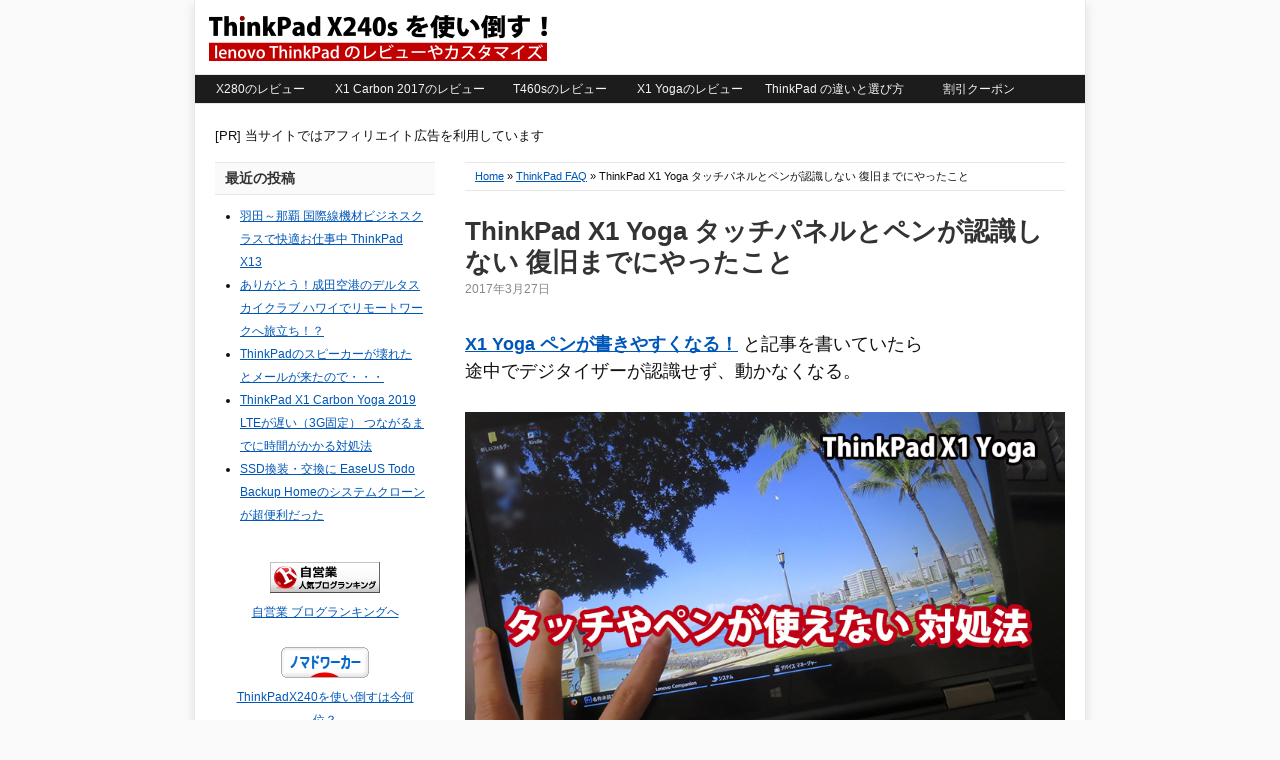

--- FILE ---
content_type: text/html; charset=UTF-8
request_url: https://korya-sugoi.com/thinkpad_faq/touchi_pne_how/
body_size: 13058
content:
<!DOCTYPE HTML>
<html lang="ja">
<head>
<meta charset="UTF-8" />
<link rel="profile" href="http://gmpg.org/xfn/11" />
<meta name="viewport" content="width=device-width, initial-scale=1.0"/>
<title>ThinkPad X1 Yoga タッチパネルとペンが認識しない 復旧までにやったこと | ThinkPad X240sを使い倒す シンクパッドのレビュー・カスタマイズ</title>
<link rel="Shortcut Icon" href="https://korya-sugoi.com/wp-content/themes/dynamik/css/images/favicon.png" type="image/x-icon" />
<meta name='robots' content='max-image-preview:large' />
	<style>img:is([sizes="auto" i], [sizes^="auto," i]) { contain-intrinsic-size: 3000px 1500px }</style>
	<script type="text/javascript" id="wpp-js" src="https://korya-sugoi.com/wp-content/plugins/wordpress-popular-posts/assets/js/wpp.min.js?ver=7.3.3" data-sampling="0" data-sampling-rate="100" data-api-url="https://korya-sugoi.com/wp-json/wordpress-popular-posts" data-post-id="13724" data-token="86e085ad81" data-lang="0" data-debug="0"></script>
<link rel="alternate" type="application/rss+xml" title="ThinkPad X240sを使い倒す シンクパッドのレビュー・カスタマイズ &raquo; フィード" href="https://korya-sugoi.com/feed/" />
<link rel="alternate" type="application/rss+xml" title="ThinkPad X240sを使い倒す シンクパッドのレビュー・カスタマイズ &raquo; コメントフィード" href="https://korya-sugoi.com/comments/feed/" />
<link rel="alternate" type="application/rss+xml" title="ThinkPad X240sを使い倒す シンクパッドのレビュー・カスタマイズ &raquo; ThinkPad X1 Yoga タッチパネルとペンが認識しない 復旧までにやったこと のコメントのフィード" href="https://korya-sugoi.com/thinkpad_faq/touchi_pne_how/feed/" />
<script type="text/javascript">
/* <![CDATA[ */
window._wpemojiSettings = {"baseUrl":"https:\/\/s.w.org\/images\/core\/emoji\/16.0.1\/72x72\/","ext":".png","svgUrl":"https:\/\/s.w.org\/images\/core\/emoji\/16.0.1\/svg\/","svgExt":".svg","source":{"concatemoji":"https:\/\/korya-sugoi.com\/wp-includes\/js\/wp-emoji-release.min.js?ver=26803de4a4377261bdb407655d97aed4"}};
/*! This file is auto-generated */
!function(s,n){var o,i,e;function c(e){try{var t={supportTests:e,timestamp:(new Date).valueOf()};sessionStorage.setItem(o,JSON.stringify(t))}catch(e){}}function p(e,t,n){e.clearRect(0,0,e.canvas.width,e.canvas.height),e.fillText(t,0,0);var t=new Uint32Array(e.getImageData(0,0,e.canvas.width,e.canvas.height).data),a=(e.clearRect(0,0,e.canvas.width,e.canvas.height),e.fillText(n,0,0),new Uint32Array(e.getImageData(0,0,e.canvas.width,e.canvas.height).data));return t.every(function(e,t){return e===a[t]})}function u(e,t){e.clearRect(0,0,e.canvas.width,e.canvas.height),e.fillText(t,0,0);for(var n=e.getImageData(16,16,1,1),a=0;a<n.data.length;a++)if(0!==n.data[a])return!1;return!0}function f(e,t,n,a){switch(t){case"flag":return n(e,"\ud83c\udff3\ufe0f\u200d\u26a7\ufe0f","\ud83c\udff3\ufe0f\u200b\u26a7\ufe0f")?!1:!n(e,"\ud83c\udde8\ud83c\uddf6","\ud83c\udde8\u200b\ud83c\uddf6")&&!n(e,"\ud83c\udff4\udb40\udc67\udb40\udc62\udb40\udc65\udb40\udc6e\udb40\udc67\udb40\udc7f","\ud83c\udff4\u200b\udb40\udc67\u200b\udb40\udc62\u200b\udb40\udc65\u200b\udb40\udc6e\u200b\udb40\udc67\u200b\udb40\udc7f");case"emoji":return!a(e,"\ud83e\udedf")}return!1}function g(e,t,n,a){var r="undefined"!=typeof WorkerGlobalScope&&self instanceof WorkerGlobalScope?new OffscreenCanvas(300,150):s.createElement("canvas"),o=r.getContext("2d",{willReadFrequently:!0}),i=(o.textBaseline="top",o.font="600 32px Arial",{});return e.forEach(function(e){i[e]=t(o,e,n,a)}),i}function t(e){var t=s.createElement("script");t.src=e,t.defer=!0,s.head.appendChild(t)}"undefined"!=typeof Promise&&(o="wpEmojiSettingsSupports",i=["flag","emoji"],n.supports={everything:!0,everythingExceptFlag:!0},e=new Promise(function(e){s.addEventListener("DOMContentLoaded",e,{once:!0})}),new Promise(function(t){var n=function(){try{var e=JSON.parse(sessionStorage.getItem(o));if("object"==typeof e&&"number"==typeof e.timestamp&&(new Date).valueOf()<e.timestamp+604800&&"object"==typeof e.supportTests)return e.supportTests}catch(e){}return null}();if(!n){if("undefined"!=typeof Worker&&"undefined"!=typeof OffscreenCanvas&&"undefined"!=typeof URL&&URL.createObjectURL&&"undefined"!=typeof Blob)try{var e="postMessage("+g.toString()+"("+[JSON.stringify(i),f.toString(),p.toString(),u.toString()].join(",")+"));",a=new Blob([e],{type:"text/javascript"}),r=new Worker(URL.createObjectURL(a),{name:"wpTestEmojiSupports"});return void(r.onmessage=function(e){c(n=e.data),r.terminate(),t(n)})}catch(e){}c(n=g(i,f,p,u))}t(n)}).then(function(e){for(var t in e)n.supports[t]=e[t],n.supports.everything=n.supports.everything&&n.supports[t],"flag"!==t&&(n.supports.everythingExceptFlag=n.supports.everythingExceptFlag&&n.supports[t]);n.supports.everythingExceptFlag=n.supports.everythingExceptFlag&&!n.supports.flag,n.DOMReady=!1,n.readyCallback=function(){n.DOMReady=!0}}).then(function(){return e}).then(function(){var e;n.supports.everything||(n.readyCallback(),(e=n.source||{}).concatemoji?t(e.concatemoji):e.wpemoji&&e.twemoji&&(t(e.twemoji),t(e.wpemoji)))}))}((window,document),window._wpemojiSettings);
/* ]]> */
</script>
<link rel='stylesheet' id='catalyst_minified_stylesheet-css' href='https://korya-sugoi.com/wp-content/themes/dynamik/css/dynamik-min.css?ver=1696223888' type='text/css' media='all' />
<style id='wp-emoji-styles-inline-css' type='text/css'>

	img.wp-smiley, img.emoji {
		display: inline !important;
		border: none !important;
		box-shadow: none !important;
		height: 1em !important;
		width: 1em !important;
		margin: 0 0.07em !important;
		vertical-align: -0.1em !important;
		background: none !important;
		padding: 0 !important;
	}
</style>
<link rel='stylesheet' id='wp-block-library-css' href='https://korya-sugoi.com/wp-includes/css/dist/block-library/style.min.css?ver=26803de4a4377261bdb407655d97aed4' type='text/css' media='all' />
<style id='classic-theme-styles-inline-css' type='text/css'>
/*! This file is auto-generated */
.wp-block-button__link{color:#fff;background-color:#32373c;border-radius:9999px;box-shadow:none;text-decoration:none;padding:calc(.667em + 2px) calc(1.333em + 2px);font-size:1.125em}.wp-block-file__button{background:#32373c;color:#fff;text-decoration:none}
</style>
<style id='global-styles-inline-css' type='text/css'>
:root{--wp--preset--aspect-ratio--square: 1;--wp--preset--aspect-ratio--4-3: 4/3;--wp--preset--aspect-ratio--3-4: 3/4;--wp--preset--aspect-ratio--3-2: 3/2;--wp--preset--aspect-ratio--2-3: 2/3;--wp--preset--aspect-ratio--16-9: 16/9;--wp--preset--aspect-ratio--9-16: 9/16;--wp--preset--color--black: #000000;--wp--preset--color--cyan-bluish-gray: #abb8c3;--wp--preset--color--white: #ffffff;--wp--preset--color--pale-pink: #f78da7;--wp--preset--color--vivid-red: #cf2e2e;--wp--preset--color--luminous-vivid-orange: #ff6900;--wp--preset--color--luminous-vivid-amber: #fcb900;--wp--preset--color--light-green-cyan: #7bdcb5;--wp--preset--color--vivid-green-cyan: #00d084;--wp--preset--color--pale-cyan-blue: #8ed1fc;--wp--preset--color--vivid-cyan-blue: #0693e3;--wp--preset--color--vivid-purple: #9b51e0;--wp--preset--gradient--vivid-cyan-blue-to-vivid-purple: linear-gradient(135deg,rgba(6,147,227,1) 0%,rgb(155,81,224) 100%);--wp--preset--gradient--light-green-cyan-to-vivid-green-cyan: linear-gradient(135deg,rgb(122,220,180) 0%,rgb(0,208,130) 100%);--wp--preset--gradient--luminous-vivid-amber-to-luminous-vivid-orange: linear-gradient(135deg,rgba(252,185,0,1) 0%,rgba(255,105,0,1) 100%);--wp--preset--gradient--luminous-vivid-orange-to-vivid-red: linear-gradient(135deg,rgba(255,105,0,1) 0%,rgb(207,46,46) 100%);--wp--preset--gradient--very-light-gray-to-cyan-bluish-gray: linear-gradient(135deg,rgb(238,238,238) 0%,rgb(169,184,195) 100%);--wp--preset--gradient--cool-to-warm-spectrum: linear-gradient(135deg,rgb(74,234,220) 0%,rgb(151,120,209) 20%,rgb(207,42,186) 40%,rgb(238,44,130) 60%,rgb(251,105,98) 80%,rgb(254,248,76) 100%);--wp--preset--gradient--blush-light-purple: linear-gradient(135deg,rgb(255,206,236) 0%,rgb(152,150,240) 100%);--wp--preset--gradient--blush-bordeaux: linear-gradient(135deg,rgb(254,205,165) 0%,rgb(254,45,45) 50%,rgb(107,0,62) 100%);--wp--preset--gradient--luminous-dusk: linear-gradient(135deg,rgb(255,203,112) 0%,rgb(199,81,192) 50%,rgb(65,88,208) 100%);--wp--preset--gradient--pale-ocean: linear-gradient(135deg,rgb(255,245,203) 0%,rgb(182,227,212) 50%,rgb(51,167,181) 100%);--wp--preset--gradient--electric-grass: linear-gradient(135deg,rgb(202,248,128) 0%,rgb(113,206,126) 100%);--wp--preset--gradient--midnight: linear-gradient(135deg,rgb(2,3,129) 0%,rgb(40,116,252) 100%);--wp--preset--font-size--small: 13px;--wp--preset--font-size--medium: 20px;--wp--preset--font-size--large: 36px;--wp--preset--font-size--x-large: 42px;--wp--preset--spacing--20: 0.44rem;--wp--preset--spacing--30: 0.67rem;--wp--preset--spacing--40: 1rem;--wp--preset--spacing--50: 1.5rem;--wp--preset--spacing--60: 2.25rem;--wp--preset--spacing--70: 3.38rem;--wp--preset--spacing--80: 5.06rem;--wp--preset--shadow--natural: 6px 6px 9px rgba(0, 0, 0, 0.2);--wp--preset--shadow--deep: 12px 12px 50px rgba(0, 0, 0, 0.4);--wp--preset--shadow--sharp: 6px 6px 0px rgba(0, 0, 0, 0.2);--wp--preset--shadow--outlined: 6px 6px 0px -3px rgba(255, 255, 255, 1), 6px 6px rgba(0, 0, 0, 1);--wp--preset--shadow--crisp: 6px 6px 0px rgba(0, 0, 0, 1);}:where(.is-layout-flex){gap: 0.5em;}:where(.is-layout-grid){gap: 0.5em;}body .is-layout-flex{display: flex;}.is-layout-flex{flex-wrap: wrap;align-items: center;}.is-layout-flex > :is(*, div){margin: 0;}body .is-layout-grid{display: grid;}.is-layout-grid > :is(*, div){margin: 0;}:where(.wp-block-columns.is-layout-flex){gap: 2em;}:where(.wp-block-columns.is-layout-grid){gap: 2em;}:where(.wp-block-post-template.is-layout-flex){gap: 1.25em;}:where(.wp-block-post-template.is-layout-grid){gap: 1.25em;}.has-black-color{color: var(--wp--preset--color--black) !important;}.has-cyan-bluish-gray-color{color: var(--wp--preset--color--cyan-bluish-gray) !important;}.has-white-color{color: var(--wp--preset--color--white) !important;}.has-pale-pink-color{color: var(--wp--preset--color--pale-pink) !important;}.has-vivid-red-color{color: var(--wp--preset--color--vivid-red) !important;}.has-luminous-vivid-orange-color{color: var(--wp--preset--color--luminous-vivid-orange) !important;}.has-luminous-vivid-amber-color{color: var(--wp--preset--color--luminous-vivid-amber) !important;}.has-light-green-cyan-color{color: var(--wp--preset--color--light-green-cyan) !important;}.has-vivid-green-cyan-color{color: var(--wp--preset--color--vivid-green-cyan) !important;}.has-pale-cyan-blue-color{color: var(--wp--preset--color--pale-cyan-blue) !important;}.has-vivid-cyan-blue-color{color: var(--wp--preset--color--vivid-cyan-blue) !important;}.has-vivid-purple-color{color: var(--wp--preset--color--vivid-purple) !important;}.has-black-background-color{background-color: var(--wp--preset--color--black) !important;}.has-cyan-bluish-gray-background-color{background-color: var(--wp--preset--color--cyan-bluish-gray) !important;}.has-white-background-color{background-color: var(--wp--preset--color--white) !important;}.has-pale-pink-background-color{background-color: var(--wp--preset--color--pale-pink) !important;}.has-vivid-red-background-color{background-color: var(--wp--preset--color--vivid-red) !important;}.has-luminous-vivid-orange-background-color{background-color: var(--wp--preset--color--luminous-vivid-orange) !important;}.has-luminous-vivid-amber-background-color{background-color: var(--wp--preset--color--luminous-vivid-amber) !important;}.has-light-green-cyan-background-color{background-color: var(--wp--preset--color--light-green-cyan) !important;}.has-vivid-green-cyan-background-color{background-color: var(--wp--preset--color--vivid-green-cyan) !important;}.has-pale-cyan-blue-background-color{background-color: var(--wp--preset--color--pale-cyan-blue) !important;}.has-vivid-cyan-blue-background-color{background-color: var(--wp--preset--color--vivid-cyan-blue) !important;}.has-vivid-purple-background-color{background-color: var(--wp--preset--color--vivid-purple) !important;}.has-black-border-color{border-color: var(--wp--preset--color--black) !important;}.has-cyan-bluish-gray-border-color{border-color: var(--wp--preset--color--cyan-bluish-gray) !important;}.has-white-border-color{border-color: var(--wp--preset--color--white) !important;}.has-pale-pink-border-color{border-color: var(--wp--preset--color--pale-pink) !important;}.has-vivid-red-border-color{border-color: var(--wp--preset--color--vivid-red) !important;}.has-luminous-vivid-orange-border-color{border-color: var(--wp--preset--color--luminous-vivid-orange) !important;}.has-luminous-vivid-amber-border-color{border-color: var(--wp--preset--color--luminous-vivid-amber) !important;}.has-light-green-cyan-border-color{border-color: var(--wp--preset--color--light-green-cyan) !important;}.has-vivid-green-cyan-border-color{border-color: var(--wp--preset--color--vivid-green-cyan) !important;}.has-pale-cyan-blue-border-color{border-color: var(--wp--preset--color--pale-cyan-blue) !important;}.has-vivid-cyan-blue-border-color{border-color: var(--wp--preset--color--vivid-cyan-blue) !important;}.has-vivid-purple-border-color{border-color: var(--wp--preset--color--vivid-purple) !important;}.has-vivid-cyan-blue-to-vivid-purple-gradient-background{background: var(--wp--preset--gradient--vivid-cyan-blue-to-vivid-purple) !important;}.has-light-green-cyan-to-vivid-green-cyan-gradient-background{background: var(--wp--preset--gradient--light-green-cyan-to-vivid-green-cyan) !important;}.has-luminous-vivid-amber-to-luminous-vivid-orange-gradient-background{background: var(--wp--preset--gradient--luminous-vivid-amber-to-luminous-vivid-orange) !important;}.has-luminous-vivid-orange-to-vivid-red-gradient-background{background: var(--wp--preset--gradient--luminous-vivid-orange-to-vivid-red) !important;}.has-very-light-gray-to-cyan-bluish-gray-gradient-background{background: var(--wp--preset--gradient--very-light-gray-to-cyan-bluish-gray) !important;}.has-cool-to-warm-spectrum-gradient-background{background: var(--wp--preset--gradient--cool-to-warm-spectrum) !important;}.has-blush-light-purple-gradient-background{background: var(--wp--preset--gradient--blush-light-purple) !important;}.has-blush-bordeaux-gradient-background{background: var(--wp--preset--gradient--blush-bordeaux) !important;}.has-luminous-dusk-gradient-background{background: var(--wp--preset--gradient--luminous-dusk) !important;}.has-pale-ocean-gradient-background{background: var(--wp--preset--gradient--pale-ocean) !important;}.has-electric-grass-gradient-background{background: var(--wp--preset--gradient--electric-grass) !important;}.has-midnight-gradient-background{background: var(--wp--preset--gradient--midnight) !important;}.has-small-font-size{font-size: var(--wp--preset--font-size--small) !important;}.has-medium-font-size{font-size: var(--wp--preset--font-size--medium) !important;}.has-large-font-size{font-size: var(--wp--preset--font-size--large) !important;}.has-x-large-font-size{font-size: var(--wp--preset--font-size--x-large) !important;}
:where(.wp-block-post-template.is-layout-flex){gap: 1.25em;}:where(.wp-block-post-template.is-layout-grid){gap: 1.25em;}
:where(.wp-block-columns.is-layout-flex){gap: 2em;}:where(.wp-block-columns.is-layout-grid){gap: 2em;}
:root :where(.wp-block-pullquote){font-size: 1.5em;line-height: 1.6;}
</style>
<link rel='stylesheet' id='wordpress-popular-posts-css-css' href='https://korya-sugoi.com/wp-content/plugins/wordpress-popular-posts/assets/css/wpp.css?ver=7.3.3' type='text/css' media='all' />
<script type="text/javascript" src="https://korya-sugoi.com/wp-includes/js/jquery/jquery.min.js?ver=3.7.1" id="jquery-core-js"></script>
<script type="text/javascript" src="https://korya-sugoi.com/wp-includes/js/jquery/jquery-migrate.min.js?ver=3.4.1" id="jquery-migrate-js"></script>
<link rel="pingback" href="https://korya-sugoi.com/xmlrpc.php" />
<link rel="https://api.w.org/" href="https://korya-sugoi.com/wp-json/" /><link rel="alternate" title="JSON" type="application/json" href="https://korya-sugoi.com/wp-json/wp/v2/posts/13724" /><link rel="EditURI" type="application/rsd+xml" title="RSD" href="https://korya-sugoi.com/xmlrpc.php?rsd" />
<link rel='shortlink' href='https://korya-sugoi.com/?p=13724' />
<link rel="alternate" title="oEmbed (JSON)" type="application/json+oembed" href="https://korya-sugoi.com/wp-json/oembed/1.0/embed?url=https%3A%2F%2Fkorya-sugoi.com%2Fthinkpad_faq%2Ftouchi_pne_how%2F" />
<link rel="alternate" title="oEmbed (XML)" type="text/xml+oembed" href="https://korya-sugoi.com/wp-json/oembed/1.0/embed?url=https%3A%2F%2Fkorya-sugoi.com%2Fthinkpad_faq%2Ftouchi_pne_how%2F&#038;format=xml" />
            <style id="wpp-loading-animation-styles">@-webkit-keyframes bgslide{from{background-position-x:0}to{background-position-x:-200%}}@keyframes bgslide{from{background-position-x:0}to{background-position-x:-200%}}.wpp-widget-block-placeholder,.wpp-shortcode-placeholder{margin:0 auto;width:60px;height:3px;background:#dd3737;background:linear-gradient(90deg,#dd3737 0%,#571313 10%,#dd3737 100%);background-size:200% auto;border-radius:3px;-webkit-animation:bgslide 1s infinite linear;animation:bgslide 1s infinite linear}</style>
            <link rel="canonical" href="https://korya-sugoi.com/thinkpad_faq/touchi_pne_how/" />
<!--[if lt IE 9]>
<script src="https://korya-sugoi.com/wp-content/themes/catalyst/lib/js/html5.js" type="text/javascript"></script>
<![endif]-->

<!-- Begin Catalyst Header Scripts -->
<script>
  (function(i,s,o,g,r,a,m){i['GoogleAnalyticsObject']=r;i[r]=i[r]||function(){
  (i[r].q=i[r].q||[]).push(arguments)},i[r].l=1*new Date();a=s.createElement(o),
  m=s.getElementsByTagName(o)[0];a.async=1;a.src=g;m.parentNode.insertBefore(a,m)
  })(window,document,'script','//www.google-analytics.com/analytics.js','ga');

  ga('create', 'UA-16256437-6', 'korya-sugoi.com');
  ga('require', 'displayfeatures');
  ga('send', 'pageview');

</script>



<!-- End Catalyst Header Scripts -->
	
</head>

<body class="wp-singular post-template-default single single-post postid-13724 single-format-standard wp-theme-catalyst wp-child-theme-dynamik mac chrome custom-layout left-sidebar x1carbon logo-image">

<div id="wrap" class="clearfix">
<div id="header-wrap">
<header id="header" role="banner">
<div id="header-left">
<p id="title"><a href="https://korya-sugoi.com/" title="ThinkPad X240sを使い倒す シンクパッドのレビュー・カスタマイズ">ThinkPad X240sを使い倒す シンクパッドのレビュー・カスタマイズ</a></p><p id="tagline">lenovo（レノボ） ThinkPadを動画や写真でのレビュー、カスタマイズや周辺機器を実際使っての感想</p></div>
<div id="header-right">
</div>
</header>
</div>
<div id="navbar-1-wrap"><nav id="navbar-1" class="clearfix" role="navigation"><div id="navbar-1-left"><ul id="nav-1" class="nav-1"><li id="menu-item-16143" class="menu-item menu-item-type-taxonomy menu-item-object-category menu-item-16143"><a href="https://korya-sugoi.com/thinkpad/x280/">X280のレビュー</a></li>
<li id="menu-item-14698" class="menu-item menu-item-type-taxonomy menu-item-object-category menu-item-14698"><a href="https://korya-sugoi.com/thinkpad/x1carbon2017/">X1 Carbon 2017のレビュー</a></li>
<li id="menu-item-11297" class="menu-item menu-item-type-taxonomy menu-item-object-category menu-item-11297"><a href="https://korya-sugoi.com/thinkpad/t460s/">T460sのレビュー</a></li>
<li id="menu-item-11298" class="menu-item menu-item-type-taxonomy menu-item-object-category menu-item-11298"><a href="https://korya-sugoi.com/thinkpad/x1yoga/">X1 Yogaのレビュー</a></li>
<li id="menu-item-6790" class="menu-item menu-item-type-taxonomy menu-item-object-category menu-item-6790"><a href="https://korya-sugoi.com/thinkpad/thinkpad_bestchoice/">ThinkPad の違いと選び方</a></li>
<li id="menu-item-307" class="menu-item menu-item-type-custom menu-item-object-custom menu-item-307"><a href="http://ck.jp.ap.valuecommerce.com/servlet/referral?sid=3082148&#038;pid=882339433&#038;vc_url=http%3A%2F%2Fshopap.lenovo.com%2Fjp%2Fportals%2Fad%2F%3Fcid%3Djp%3A615300%26">割引クーポン</a></li>
</ul></div></nav></div>

		<div id="container-wrap">
		
			<div style="font-size:13px; margin-bottom:15px;">[PR] 当サイトではアフィリエイト広告を利用しています</div>
			<div id="container">
			
							
				<div id="content-sidebar-wrap">
				
										
					<div id="content-wrap">

												
						<div id="content" class="hfeed" role="main">
						
						<div class="breadcrumbs"> <a href="https://korya-sugoi.com/" title="View Home">Home</a> » <a href="https://korya-sugoi.com/thinkpad/thinkpad_faq/" title="View all items in ThinkPad FAQ">ThinkPad FAQ</a> » ThinkPad X1 Yoga タッチパネルとペンが認識しない 復旧までにやったこと</div>	
		
		
	<article class="post-13724 post type-post status-publish format-standard has-post-thumbnail hentry category-thinkpad_faq category-wireless_gate tag-1946 tag-1945">
	
		<header class="entry-header">
						<h1 class="entry-title">ThinkPad X1 Yoga タッチパネルとペンが認識しない 復旧までにやったこと</h1>

			<div class="byline-meta"> <time class="date time published" title="2017-03-27T02:12:19+0900">2017年3月27日</time>  </div>		</header>
		
				<div class="entry-content">
		<p>
<br />
<a href="https://korya-sugoi.com/x1yoga2017/x1yoga_pensaki/" target="_blank"><strong>X1 Yoga ペンが書きやすくなる！</strong></a> と記事を書いていたら<br />
途中でデジタイザーが認識せず、動かなくなる。<br />
<br />
<img fetchpriority="high" decoding="async" src="https://korya-sugoi.com/wp-content/uploads/2017/03/IMG_8600.jpg" alt="ThinkPad X1 Yoga タッチパネルやペンが動かない 認識しない 復旧まで" width="800" height="597" class="alignnone size-full wp-image-13726" srcset="https://korya-sugoi.com/wp-content/uploads/2017/03/IMG_8600.jpg 800w, https://korya-sugoi.com/wp-content/uploads/2017/03/IMG_8600-200x150.jpg 200w, https://korya-sugoi.com/wp-content/uploads/2017/03/IMG_8600-500x373.jpg 500w, https://korya-sugoi.com/wp-content/uploads/2017/03/IMG_8600-768x573.jpg 768w, https://korya-sugoi.com/wp-content/uploads/2017/03/IMG_8600-220x164.jpg 220w, https://korya-sugoi.com/wp-content/uploads/2017/03/IMG_8600-180x135.jpg 180w" sizes="(max-width: 800px) 100vw, 800px" />
<br />
<br />
あれ、ペンの充電が切れたのか？！と思ったけど<br />
指でのタッチ操作も全く動かず・・・<br />
<br />
Windowsボタン+X を押して「システム」を選択<br />
<img decoding="async" src="https://korya-sugoi.com/wp-content/uploads/2017/03/pentukaenai.jpg" alt="システムを開くと 利用できませんとある" width="800" height="598" class="alignnone size-full wp-image-13728" srcset="https://korya-sugoi.com/wp-content/uploads/2017/03/pentukaenai.jpg 800w, https://korya-sugoi.com/wp-content/uploads/2017/03/pentukaenai-200x150.jpg 200w, https://korya-sugoi.com/wp-content/uploads/2017/03/pentukaenai-500x374.jpg 500w, https://korya-sugoi.com/wp-content/uploads/2017/03/pentukaenai-768x574.jpg 768w, https://korya-sugoi.com/wp-content/uploads/2017/03/pentukaenai-220x164.jpg 220w, https://korya-sugoi.com/wp-content/uploads/2017/03/pentukaenai-180x135.jpg 180w" sizes="(max-width: 800px) 100vw, 800px" />
<br />
<br />
<b>このディスプレイでは、<br />
ペン入力とタッチ入力は利用できません</b><br />
<br />
と表示されてるではありませんか<br />
<br />
いやいや、ほんの数分前まではタッチ操作とペンが使えてましたから、タッチ液晶が壊れたのか！？と一抹の不安が募る。<br />
<br />
<br />
デバイスマネージャーを開く<br />
<br />
<img decoding="async" src="https://korya-sugoi.com/wp-content/uploads/2017/03/device.jpg" alt="デバイスマネージャーを開くとびっくりマーク" width="300" height="499" class="alignnone size-full wp-image-13733" srcset="https://korya-sugoi.com/wp-content/uploads/2017/03/device.jpg 300w, https://korya-sugoi.com/wp-content/uploads/2017/03/device-90x150.jpg 90w, https://korya-sugoi.com/wp-content/uploads/2017/03/device-99x164.jpg 99w, https://korya-sugoi.com/wp-content/uploads/2017/03/device-81x135.jpg 81w" sizes="(max-width: 300px) 100vw, 300px" />
<br />
<br />
予想通り、「ほかのデバイス」内にびっくりマークがついた「不明なデバイス」が表示されている<br />
<br />
不明なデバイスのプロパティを開いてドライバを更新してみると<br />
デジタイザーペンメーカーのWacom Deviceと判明。<br />
<br />
<img loading="lazy" decoding="async" src="https://korya-sugoi.com/wp-content/uploads/2017/03/IMG_8595.jpg" alt="ワコムのドライバを更新するもエラー" width="800" height="601" class="alignnone size-full wp-image-13725" srcset="https://korya-sugoi.com/wp-content/uploads/2017/03/IMG_8595.jpg 800w, https://korya-sugoi.com/wp-content/uploads/2017/03/IMG_8595-200x150.jpg 200w, https://korya-sugoi.com/wp-content/uploads/2017/03/IMG_8595-500x376.jpg 500w, https://korya-sugoi.com/wp-content/uploads/2017/03/IMG_8595-768x577.jpg 768w, https://korya-sugoi.com/wp-content/uploads/2017/03/IMG_8595-218x164.jpg 218w, https://korya-sugoi.com/wp-content/uploads/2017/03/IMG_8595-180x135.jpg 180w" sizes="auto, (max-width: 800px) 100vw, 800px" />
<br />
<br />
ソフトウェアを更新してみるも、途中でエラーになる<br />
<br />
<b>ドライバーはこのプラットフォーム用ではありません</b><br />
とあることから、環境やドライバが古くなってると仮定<br />
<br />
<br />
<h2>復旧までにやったこと</h2>
<br />
まずはLenovo Companionからシステムの更新。<br />
<br />
原因を特定するために、まずは重要な更新の<br />
グラフィックドライバーとHotkeyのみ更新してみる。<br />
<br />
<img loading="lazy" decoding="async" src="https://korya-sugoi.com/wp-content/uploads/2017/03/system.jpg" alt="Lenovo Companionで重要な更新を適用" width="800" height="614" class="alignnone size-full wp-image-13729" srcset="https://korya-sugoi.com/wp-content/uploads/2017/03/system.jpg 800w, https://korya-sugoi.com/wp-content/uploads/2017/03/system-195x150.jpg 195w, https://korya-sugoi.com/wp-content/uploads/2017/03/system-500x384.jpg 500w, https://korya-sugoi.com/wp-content/uploads/2017/03/system-768x589.jpg 768w, https://korya-sugoi.com/wp-content/uploads/2017/03/system-214x164.jpg 214w, https://korya-sugoi.com/wp-content/uploads/2017/03/system-176x135.jpg 176w" sizes="auto, (max-width: 800px) 100vw, 800px" />
<br />
<br />
これでは直らなかったので、今度はWindows Update<br />
<br />
KB4015438 Windows10アニバーサリーアップデートの累積的な更新プログラムを適用して再起動。<br />
<br />
<img loading="lazy" decoding="async" src="https://korya-sugoi.com/wp-content/uploads/2017/03/win10.jpg" alt="WindowsUpadateを適用してみる" width="800" height="303" class="alignnone size-full wp-image-13731" srcset="https://korya-sugoi.com/wp-content/uploads/2017/03/win10.jpg 800w, https://korya-sugoi.com/wp-content/uploads/2017/03/win10-200x76.jpg 200w, https://korya-sugoi.com/wp-content/uploads/2017/03/win10-500x189.jpg 500w, https://korya-sugoi.com/wp-content/uploads/2017/03/win10-768x291.jpg 768w, https://korya-sugoi.com/wp-content/uploads/2017/03/win10-220x83.jpg 220w, https://korya-sugoi.com/wp-content/uploads/2017/03/win10-180x68.jpg 180w" sizes="auto, (max-width: 800px) 100vw, 800px" />
<br />
<br />
Wacomのドライバーは更新されずエラーになりました。<br />
<br />
結局、WindowsUpdateを適用しても症状はかわらず。<br />
<br />
<br />
次にLenovo Companionを立ち上げて<br />
推奨更新のドライバを適用しようとしたら・・・<br />
<br />
<img loading="lazy" decoding="async" src="https://korya-sugoi.com/wp-content/uploads/2017/03/lenovocompani.jpg" alt="レノボコンパニオンが立ち上がらなくなる" width="800" height="263" class="alignnone size-full wp-image-13727" srcset="https://korya-sugoi.com/wp-content/uploads/2017/03/lenovocompani.jpg 800w, https://korya-sugoi.com/wp-content/uploads/2017/03/lenovocompani-200x66.jpg 200w, https://korya-sugoi.com/wp-content/uploads/2017/03/lenovocompani-500x164.jpg 500w, https://korya-sugoi.com/wp-content/uploads/2017/03/lenovocompani-768x252.jpg 768w, https://korya-sugoi.com/wp-content/uploads/2017/03/lenovocompani-220x72.jpg 220w, https://korya-sugoi.com/wp-content/uploads/2017/03/lenovocompani-180x59.jpg 180w" sizes="auto, (max-width: 800px) 100vw, 800px" />
<br />
<br />
アカウントを確認してくださいと出て<br />
ソフトが立ち上がらない・・・この大事なときに！<br />
<br />
<br />
しょうがないので、ドライバ一括更新ができるWindows10用の <a href="http://support.lenovo.com/jp/ja/downloads/ds012808" target="_blank"><b>System Update</b></a> をレノボのオフィシャルサイトからダウンロードしてインストール。<br />
<br />
Windows7やXPの頃からThinkPadを使ってる方にはおなじみのドライバ一括更新ソフトですね。<br />
<br />
システムアップデートで更新できるドライバの一覧を確認。<br />
一番、怪しそうな Win Tab Driver のみを更新して再起動！<br />
<br />
<img loading="lazy" decoding="async" src="https://korya-sugoi.com/wp-content/uploads/2017/03/wintab.jpg" alt="System Updateから Win Tab Driverをアップデート" width="800" height="496" class="alignnone size-full wp-image-13732" srcset="https://korya-sugoi.com/wp-content/uploads/2017/03/wintab.jpg 800w, https://korya-sugoi.com/wp-content/uploads/2017/03/wintab-200x124.jpg 200w, https://korya-sugoi.com/wp-content/uploads/2017/03/wintab-500x310.jpg 500w, https://korya-sugoi.com/wp-content/uploads/2017/03/wintab-768x476.jpg 768w, https://korya-sugoi.com/wp-content/uploads/2017/03/wintab-220x136.jpg 220w, https://korya-sugoi.com/wp-content/uploads/2017/03/wintab-180x112.jpg 180w" sizes="auto, (max-width: 800px) 100vw, 800px" />
<br />
<br />
めでたく、<b>ペンとタッチ操作が復旧しました！</b><br />
<br />
<br />
システムをあらめて確認してみると<br />
<br />
<img loading="lazy" decoding="async" src="https://korya-sugoi.com/wp-content/uploads/2017/03/touchnaotta.jpg" alt="システムを開くと ペンとタッチのサポート になった" width="800" height="592" class="alignnone size-full wp-image-13730" srcset="https://korya-sugoi.com/wp-content/uploads/2017/03/touchnaotta.jpg 800w, https://korya-sugoi.com/wp-content/uploads/2017/03/touchnaotta-200x148.jpg 200w, https://korya-sugoi.com/wp-content/uploads/2017/03/touchnaotta-500x370.jpg 500w, https://korya-sugoi.com/wp-content/uploads/2017/03/touchnaotta-768x568.jpg 768w, https://korya-sugoi.com/wp-content/uploads/2017/03/touchnaotta-220x164.jpg 220w, https://korya-sugoi.com/wp-content/uploads/2017/03/touchnaotta-180x133.jpg 180w" sizes="auto, (max-width: 800px) 100vw, 800px" />
<br />
<br />
10タッチ ポイントでのペンとタッチのサポート<br />
と表示されています。<br />
<br />
<br />
<h2>タッチ液晶が使えない！まずやること</h2>
<br />
まとめるとまずはLenovo Companionか<br />
SystemUpdate システムの更新から<br />
<br />
・<b>Win Tab Driverをまず更新</b><br />
<br />
これでもタッチやペン操作が復旧しなければ<br />
<br />
・WindowsUpdateを実行<br />
・Lenovo Companionで重要な更新と推奨更新 全て実行<br />
<br />
<br />
多くの場合はWin Tab Driverのみ更新すれば<br />
タッチやペンでの操作が直るんじゃないでしょうか。<br />
<br />
逆に上記３つをやってみても復旧しない場合は<br />
リカバリーして工場出荷時の状態に一旦戻す。<br />
<br />
それでも無理なら<br />
タッチパネルの故障を疑うことになりそう。<br />
<br />
<br />
</p>
<div style="clear:both;"></div>
<!--<rdf:RDF xmlns:rdf="http://www.w3.org/1999/02/22-rdf-syntax-ns#"
			xmlns:dc="http://purl.org/dc/elements/1.1/"
			xmlns:trackback="http://madskills.com/public/xml/rss/module/trackback/">
		<rdf:Description rdf:about="https://korya-sugoi.com/thinkpad_faq/touchi_pne_how/"
    dc:identifier="https://korya-sugoi.com/thinkpad_faq/touchi_pne_how/"
    dc:title="ThinkPad X1 Yoga タッチパネルとペンが認識しない 復旧までにやったこと"
    trackback:ping="https://korya-sugoi.com/thinkpad_faq/touchi_pne_how/trackback/" />
</rdf:RDF>-->
		</div>
		<div style="border:2px solid #bbbbbb; width:500px; padding:10px; line-height:150%; font-size:16px; margin-bottom:25px"><img src="https://korya-sugoi.com/wp-content/uploads/2014/08/yaji.gif" />  <strong><a href="//ck.jp.ap.valuecommerce.com/servlet/referral?sid=3082148&pid=885291835&vc_url=https%3A%2F%2Fwww.lenovo.com%2Fjp%2Fja%2Fjpad%2Fnotebooks%2Fthinkpad%2Fx-series%2FX1-Carbon-Gen-7%2Fp%2F22TP2TXX17G%3Fcid%3Djp%3Aaffiliate%3Adsry7f" target="_blank" rel="nofollow"><img src="//ad.jp.ap.valuecommerce.com/servlet/gifbanner?sid=3082148&pid=885291835" height="1" width="0" border="0">ThinkPad X1 Carbon 2019 販売開始♪ 大幅割引のモデルあり</a></strong></div><br /><div style="padding:17px; background-color:#FFC; width:85%;font-size:14px;">
<p><span style="font-size:20px;font-weight:bold; color:red;">ThinkPad X1 Carbon 2019が大幅割引中です</span></p>
<p>レノボの直販でThinkPadをカスタマイズ <br />
ThinkPadが大幅割引で購入できます。</p>
  
<p><span style="font-size:26px;font-weight:bold;line-height:150%;"><a href="http://ck.jp.ap.valuecommerce.com/servlet/referral?sid=3082148&pid=883286964&vc_url=http%3A%2F%2Fshopap.lenovo.com%2Fjp%2Fportals%2Fad%2F%3Fcid%3Djp%3A615300%26" target="_blank" ><img src="https://ad.jp.ap.valuecommerce.com/servlet/gifbanner?sid=3082148&pid=883286964" height="1" width="0" border="0">割引クーポンを確認する</a></span>  </p> 
<br />


<p>カートの最終画面で、クーポンを適用すればThinkPad X1 Carbon 2019が大幅割引です。</p>
</div>
<br><footer class="post-meta"><p><span class="categories">カテゴリー  <a href="https://korya-sugoi.com/thinkpad/thinkpad_faq/" rel="category tag">ThinkPad FAQ</a>, <a href="https://korya-sugoi.com/thinkpad/wireless_gate/" rel="category tag">ワイヤレスゲートの使い心地・感想</a></span>  - <span class="tags">タグ： <a href="https://korya-sugoi.com/tag/%e3%82%bf%e3%83%83%e3%83%81%e3%83%91%e3%83%8d%e3%83%ab-%e5%8b%95%e3%81%8b%e3%81%aa%e3%81%84/" rel="tag">タッチパネル 動かない</a>, <a href="https://korya-sugoi.com/tag/%e3%82%bf%e3%83%83%e3%83%81%e3%83%91%e3%83%8d%e3%83%ab-%e8%aa%8d%e8%ad%98%e3%81%97%e3%81%aa%e3%81%84/" rel="tag">タッチパネル 認識しない</a></span> </p></footer>		
	</article>
		
	
	<div class='yarpp yarpp-related yarpp-related-website yarpp-template-thumbnails'>
<!-- YARPP Thumbnails -->
<h3>関連記事:こんな記事も読まれています</h3>
<div class="yarpp-thumbnails-horizontal">
<a class='yarpp-thumbnail' rel='norewrite' href='https://korya-sugoi.com/thinkpad_faq/t440p_stop_kaiketu/' title='T440p Windows8.1で電源を入れたら「しばらくお待ちください」のまま止まる 解決法'>
<img width="120" height="67" src="https://korya-sugoi.com/wp-content/uploads/2014/08/01_systemupdate-500x2811.jpg" class="attachment-yarpp-thumbnail size-yarpp-thumbnail wp-post-image" alt="" data-pin-nopin="true" decoding="async" loading="lazy" srcset="https://korya-sugoi.com/wp-content/uploads/2014/08/01_systemupdate-500x2811.jpg 500w, https://korya-sugoi.com/wp-content/uploads/2014/08/01_systemupdate-500x2811-200x112.jpg 200w, https://korya-sugoi.com/wp-content/uploads/2014/08/01_systemupdate-500x2811-220x123.jpg 220w, https://korya-sugoi.com/wp-content/uploads/2014/08/01_systemupdate-500x2811-180x101.jpg 180w" sizes="auto, (max-width: 120px) 100vw, 120px" /><span class="yarpp-thumbnail-title">T440p Windows8.1で電源を入れたら「しばらくお待ちください」のまま止まる 解決法</span></a>
<a class='yarpp-thumbnail' rel='norewrite' href='https://korya-sugoi.com/column/lenovo_companion_stop/' title='ThinkPad Yoga 260のLenovo Companionが止まって再インストール出来ないので・・・'>
<img width="120" height="120" src="https://korya-sugoi.com/wp-content/uploads/2016/09/IMG_2617-120x120.jpg" class="attachment-yarpp-thumbnail size-yarpp-thumbnail wp-post-image" alt="Lenovo Companion ホーム画面が一新されたのはいいけれど・・・" data-pin-nopin="true" decoding="async" loading="lazy" /><span class="yarpp-thumbnail-title">ThinkPad Yoga 260のLenovo Companionが止まって再インストール出来ないので・・・</span></a>
<a class='yarpp-thumbnail' rel='norewrite' href='https://korya-sugoi.com/syuhen/think_wigigdock_connect_how/' title='ThinkPad WiGig ドックが接続できないときの対処法'>
<img width="120" height="120" src="https://korya-sugoi.com/wp-content/uploads/2016/09/IMG_1812-120x120.jpg" class="attachment-yarpp-thumbnail size-yarpp-thumbnail wp-post-image" alt="Thinkpad WiGigドックがつながらないときの対処法" data-pin-nopin="true" decoding="async" loading="lazy" /><span class="yarpp-thumbnail-title">ThinkPad WiGig ドックが接続できないときの対処法</span></a>
<a class='yarpp-thumbnail' rel='norewrite' href='https://korya-sugoi.com/thinkpad_faq/lenovo_companion_shareit_writeit/' title='一括ドライバ更新 Lenovo CompanionでSHAREitとWRITEitはチェックを外す'>
<img width="120" height="120" src="https://korya-sugoi.com/wp-content/uploads/2016/08/IMG_1652-120x120.jpg" class="attachment-yarpp-thumbnail size-yarpp-thumbnail wp-post-image" alt="一括ドライバ更新 Lenovo CompanionでSHAREitとWRITEitはチェックを外す" data-pin-nopin="true" decoding="async" loading="lazy" /><span class="yarpp-thumbnail-title">一括ドライバ更新 Lenovo CompanionでSHAREitとWRITEitはチェックを外す</span></a>
<a class='yarpp-thumbnail' rel='norewrite' href='https://korya-sugoi.com/yoga_260/x260yoga_jyanakute/' title='X260 Yoga じゃなくて ThinkPad Yoga 260 名称がわかりにくい・・・'>
<img width="120" height="120" src="https://korya-sugoi.com/wp-content/uploads/2016/01/IMG_3546-120x120.jpg" class="attachment-yarpp-thumbnail size-yarpp-thumbnail wp-post-image" alt="Thinkpad X260 Yogaじゃなくて Yoga 260" data-pin-nopin="true" decoding="async" loading="lazy" /><span class="yarpp-thumbnail-title">X260 Yoga じゃなくて ThinkPad Yoga 260 名称がわかりにくい・・・</span></a>
<a class='yarpp-thumbnail' rel='norewrite' href='https://korya-sugoi.com/yoga_260/x1yoga_nvme_temperature/' title='ThinkPad Yoga 260とX1 Yoga NVMe SSDの温度を計測 発熱はどう？'>
<img width="120" height="120" src="https://korya-sugoi.com/wp-content/uploads/2016/05/IMG_6713-120x120.jpg" class="attachment-yarpp-thumbnail size-yarpp-thumbnail wp-post-image" alt="ThinkPad Yoga 260 と X1 Yoga NVME SSD の温度を計測 発熱は？" data-pin-nopin="true" decoding="async" loading="lazy" /><span class="yarpp-thumbnail-title">ThinkPad Yoga 260とX1 Yoga NVMe SSDの温度を計測 発熱はどう？</span></a>
</div>
</div>
<p>&nbsp;</p>
<p>&nbsp;</p>
<div align="center">
<a href="//ck.jp.ap.valuecommerce.com/servlet/referral?sid=3082148&pid=884695016&vc_url=https%3A%2F%2Fwww.lenovo.com%2Fjp%2Fja%2Fjpad%2Fdeals%2Fpromo-offers%2F%3Fcid%3Djp%3Aaffiliate%3Adsry7f" target="_blank" rel="nofollow"><img src="https://korya-sugoi.com/wp-content/uploads/2019/08/thinkpadx1carbon2019_coupon.jpg" alt="ThinkPad X1 Carbon 2019 価格が安くなるクーポンで激安に！" width="70%" /></a>
<br />
<span style="font-size:16px;font-weight:bold;line-height:150%;"><a href="//ck.jp.ap.valuecommerce.com/servlet/referral?sid=3082148&pid=884695016&vc_url=https%3A%2F%2Fwww.lenovo.com%2Fjp%2Fja%2Fjpad%2Fdeals%2Fpromo-offers%2F%3Fcid%3Djp%3Aaffiliate%3Adsry7f" target="_blank" rel="nofollow"><img src="//ad.jp.ap.valuecommerce.com/servlet/gifbanner?sid=3082148&pid=884695016" height="1" width="0" border="0">2019年モデル ThinkPad X1 Carbonが大特価！<br />大幅割引中のクーポンを確認する</a></span>
<br />
<p>&nbsp;</p>
<br />
</div>
						</div><!-- end #content -->
						
						<div style="clear:both;"></div>
						
						
					</div><!-- end #content-wrap -->
					
						<div id="sidebar-1-wrap">
				<div id="sidebar-1" role="complementary">
			
		<aside id="recent-posts-15" class="widget widget_recent_entries"><div class="widget-wrap">
		<h4 class="widgettitle">最近の投稿</h4>

		<ul>
											<li>
					<a href="https://korya-sugoi.com/think_travel/haneda-naha-business-x13/">羽田～那覇 国際線機材ビジネスクラスで快適お仕事中 ThinkPad X13</a>
									</li>
											<li>
					<a href="https://korya-sugoi.com/think_travel/last-narita-delta-skyclub-lounge/">ありがとう！成田空港のデルタスカイクラブ ハワイでリモートワークへ旅立ち！？</a>
									</li>
											<li>
					<a href="https://korya-sugoi.com/column/thinkpadx200s_speaker_broken/">ThinkPadのスピーカーが壊れた とメールが来たので・・・</a>
									</li>
											<li>
					<a href="https://korya-sugoi.com/thinkpad_faq/lte_delay_x1yoga_x1carbon_x390/">ThinkPad X1 Carbon Yoga 2019 LTEが遅い（3G固定） つながるまでに時間がかかる対処法</a>
									</li>
											<li>
					<a href="https://korya-sugoi.com/column/systemcloan_easeus_todo_backup/">SSD換装・交換に EaseUS Todo Backup Homeのシステムクローンが超便利だった</a>
									</li>
					</ul>

		</div></aside>
<aside id="text-34" class="widget widget_text"><div class="widget-wrap">			<div class="textwidget"><div align="center">
	<a title="自営業 ブログランキングへ" href="http://blog.with2.net/link.php?1551126:9149" target="_blank" rel="noopener"><img src="https://korya-sugoi.com/wp-content/uploads/2018/07/br_c_9149_1.png" width="110" height="31" border="0" /></a>
<br /><a style="font-size: 12px;" href="http://blog.with2.net/link.php?1551126:9149" target="_blank" rel="noopener">自営業 ブログランキングへ</a>
<br /><br />	
<a href="//lifestyle.blogmura.com/nomadworker/ranking.html" target="_blank" rel="noopener"><img src="https://korya-sugoi.com/wp-content/uploads/2018/07/nomadworker88_31.gif" alt="にほんブログ村 ライフスタイルブログ ノマドワーカーへ" width="88" height="31" border="0" /></a>
<br /><span style="font-size: 12px;"><a href="//lifestyle.blogmura.com/nomadworker/ranking.html" target="_blank" rel="noopener">ThinkPadX240を使い倒すは今何位？</a></span>

</div></div>
		</div></aside>
		</div><!-- end #sidebar-1 -->
		<div style="clear:both;"></div>
		<div style="width:90%; ">
<a href="https://korya-sugoi.com/syuhen/thinkpad_usb_type_c_dock/" target="_blank"><img src="https://korya-sugoi.com/wp-content/uploads/2017/05/IMG_8353-500x375.jpg" alt="ThinkPad USB Type-C ドックを購入 対応機種はX1 Carbon 2017 X270 T470sなどで使用可能" width="100%" /></a><br>
<a href="https://korya-sugoi.com/syuhen/thinkpad_usb_type_c_dock/" target="_blank">ThinkPad USB Type-C ドックを買った X1 Carbon 2017 X270 T470sなどで使用可能</a>
</div><div style="width:90%; margin-top:15px;">
<b>ThinkPadのモバイルバッテリー X280 X1 Carbon T480sなどで使える</b>	
<a href="https://korya-sugoi.com/syuhen/lenovo_usb_type-c_laptop_power-bank_14000mah/" target="_blank"><img src="https://korya-sugoi.com/wp-content/uploads/2018/07/HI600199-500x375.jpg" alt="ThinkPad X1 Carbon X280 充電対応のモバイルバッテリーを買った（lenovo純正品）" width="100%" /></a><br>
<a href="https://korya-sugoi.com/syuhen/lenovo_usb_type-c_laptop_power-bank_14000mah/" target="_blank">Lenovo USB Type-C ノートブックパワーバンク</a>
</div>	</div><!-- end #sidebar-1-wrap -->

				</div><!-- end #content-sidebar-wrap -->
				
								
			</div><!-- end #container -->
			
			<div style="clear:both;"></div>
			
						
		</div><!-- end #container-wrap -->
		
		<div style="clear:both;"></div>

		<div id="footer-wrap">
<footer id="footer" class="clearfix" role="contentinfo">
<p class="footer-content footer-left"> <span class="footer-text"></span> </p> <p class="footer-content footer-center"> <span class="footer-copyright">Copyright &copy; 2026 ThinkPad X240sを使い倒す シンクパッドのレビュー・カスタマイズ</span> </p> 
</footer>
</div>
</div><!-- end #wrap -->
<script type="speculationrules">
{"prefetch":[{"source":"document","where":{"and":[{"href_matches":"\/*"},{"not":{"href_matches":["\/wp-*.php","\/wp-admin\/*","\/wp-content\/uploads\/*","\/wp-content\/*","\/wp-content\/plugins\/*","\/wp-content\/themes\/dynamik\/*","\/wp-content\/themes\/catalyst\/*","\/*\\?(.+)"]}},{"not":{"selector_matches":"a[rel~=\"nofollow\"]"}},{"not":{"selector_matches":".no-prefetch, .no-prefetch a"}}]},"eagerness":"conservative"}]}
</script>
<link rel='stylesheet' id='yarppRelatedCss-css' href='https://korya-sugoi.com/wp-content/plugins/yet-another-related-posts-plugin/style/related.css?ver=5.30.11' type='text/css' media='all' />
<link rel='stylesheet' id='yarpp-thumbnails-css' href='https://korya-sugoi.com/wp-content/plugins/yet-another-related-posts-plugin/style/styles_thumbnails.css?ver=5.30.11' type='text/css' media='all' />
<style id='yarpp-thumbnails-inline-css' type='text/css'>
.yarpp-thumbnails-horizontal .yarpp-thumbnail {width: 130px;height: 170px;margin: 5px;margin-left: 0px;}.yarpp-thumbnail > img, .yarpp-thumbnail-default {width: 120px;height: 120px;margin: 5px;}.yarpp-thumbnails-horizontal .yarpp-thumbnail-title {margin: 7px;margin-top: 0px;width: 120px;}.yarpp-thumbnail-default > img {min-height: 120px;min-width: 120px;}
</style>
<script type="text/javascript" src="https://korya-sugoi.com/wp-includes/js/comment-reply.min.js?ver=26803de4a4377261bdb407655d97aed4" id="comment-reply-js" async="async" data-wp-strategy="async"></script>
<script type="text/javascript" src="https://korya-sugoi.com/wp-content/themes/catalyst/lib/js/navbars/superfish-noarrows.js?ver=1.5.4" id="superfish-noarrows-js"></script>
<script type="text/javascript" src="https://korya-sugoi.com/wp-content/themes/catalyst/lib/js/catalyst-responsive.js?ver=1.5.4" id="responsive-js"></script>

</body>

</html>